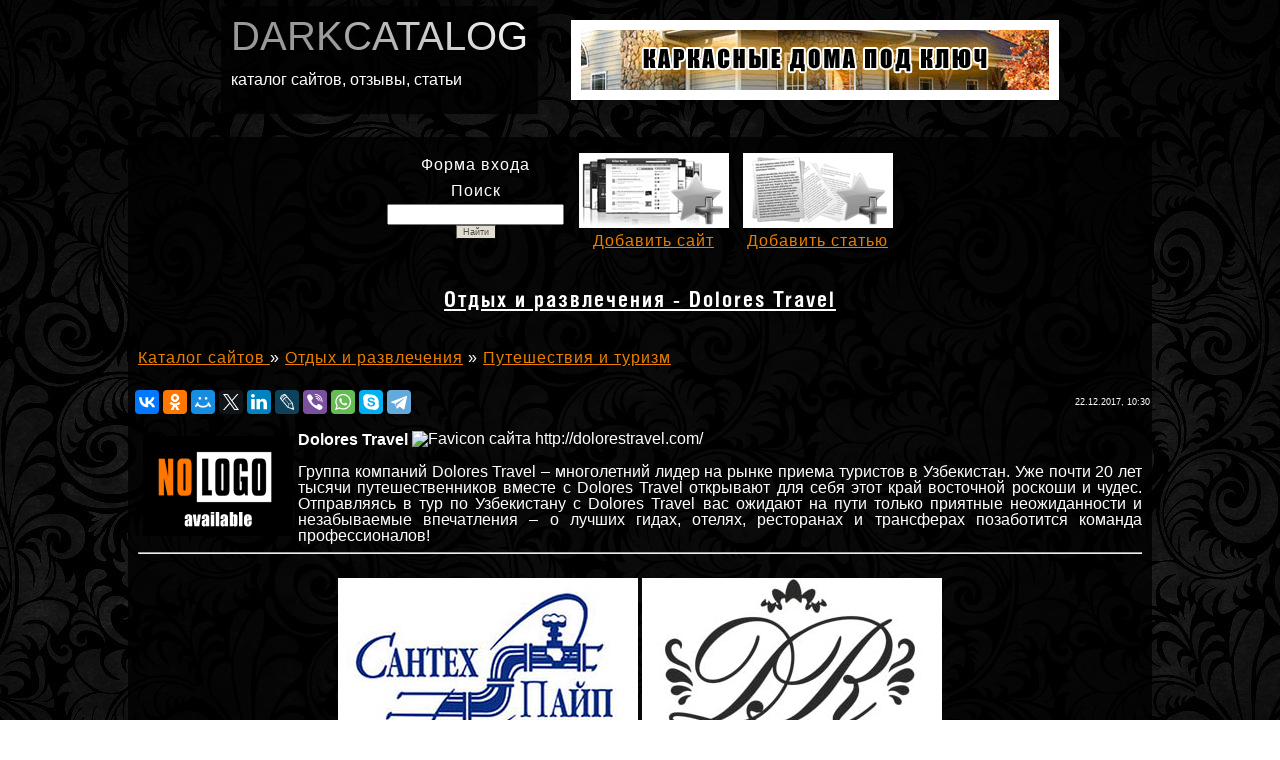

--- FILE ---
content_type: text/html; charset=UTF-8
request_url: https://www.darkcatalog.ru/dir/132-1-0-81015
body_size: 14261
content:
<!DOCTYPE HTML PUBLIC "-//W3C//DTD HTML 4.01 Transitional//EN"
"http://www.w3.org/TR/html4/loose.dtd">
<HTML><HEAD>
<meta name='yandex-verification' content='49da9dcce463c973' />
<TITLE>Dolores Travel ☺ Отзывы и контакты.</TITLE>
<META name="description" content="Путешествия и туризм в городе Ташкент. Реальные отзывы о компании и их контактная информация.">
<meta name="keywords" content="отзывы, каталог, ссылки, бесплатно, товары, услуги, добавить ссылку, сайт, отзыв, статьи, Ташкент, 100015, Узбекистан, Ташкент, улица Кичик Бешагач, 104А, (998 71) 1208883, booking@dolores.uz, Урене , замер , смета , тариф , Dolores Travel">
<META HTTP-EQUIV="Content-Type" CONTENT="text/html; charset=UTF-8">
<META http-equiv="Content-Language" content="Russian">
<META http-equiv="distribution" content="Global">
<META http-equiv="resourse-type" content="document">
<META http-equiv="robots" content="all">
<META content="Copyright 2008,DarkArt3D - Timur Izotov,DarkHunter@list.ru.ru" name=Author>
<META content="St.Petersburg, Russia" name=Address>
<meta name="google-site-verification" content="Tu82txBIYKVunaDJFBX4EoT3No_Dlm26Nj-X4N1O1Wk" />
<link type="text/css" rel="stylesheet" href="/_st/my.css" />
<meta name="ktoprodvinul" content="20e4c3ea3b52e2db" />
<meta name="viewport" content="width=device-width,initial-scale=1">
 

	<link rel="stylesheet" href="/.s/src/base.min.css?v=221108" />
	<link rel="stylesheet" href="/.s/src/layer7.min.css?v=221108" />

	<script src="/.s/src/jquery-1.12.4.min.js"></script>
	
	<script src="/.s/src/uwnd.min.js?v=221108"></script>
	<script src="//s772.ucoz.net/cgi/uutils.fcg?a=uSD&ca=2&ug=999&isp=1&r=0.922631392740183"></script>
	<link rel="stylesheet" href="/.s/src/ulightbox/ulightbox.min.css" />
	<link rel="stylesheet" href="/.s/src/socCom.min.css" />
	<link rel="stylesheet" href="/.s/src/social3.css" />
	<script src="/.s/src/ulightbox/ulightbox.min.js"></script>
	<script src="/.s/src/socCom.min.js"></script>
	<script src="//sys000.ucoz.net/cgi/uutils.fcg?a=soc_comment_get_data&site=0darkcat"></script>
	<script async defer src="https://www.google.com/recaptcha/api.js?onload=reCallback&render=explicit&hl=ru"></script>
	<script>
/* --- UCOZ-JS-DATA --- */
window.uCoz = {"site":{"domain":"darkcatalog.ru","host":"darkcat.ucoz.ru","id":"0darkcat"},"ssid":"146116577503103706035","uLightboxType":1,"country":"US","module":"dir","language":"ru","sign":{"7253":"Начать слайд-шоу","7252":"Предыдущий","5458":"Следующий","7254":"Изменить размер","3125":"Закрыть","7287":"Перейти на страницу с фотографией.","5255":"Помощник","7251":"Запрошенный контент не может быть загружен. Пожалуйста, попробуйте позже."},"layerType":7};
/* --- UCOZ-JS-CODE --- */

		function eRateEntry(select, id, a = 65, mod = 'dir', mark = +select.value, path = '', ajax, soc) {
			if (mod == 'shop') { path = `/${ id }/edit`; ajax = 2; }
			( !!select ? confirm(select.selectedOptions[0].textContent.trim() + '?') : true )
			&& _uPostForm('', { type:'POST', url:'/' + mod + path, data:{ a, id, mark, mod, ajax, ...soc } });
		}

		function updateRateControls(id, newRate) {
			let entryItem = self['entryID' + id] || self['comEnt' + id];
			let rateWrapper = entryItem.querySelector('.u-rate-wrapper');
			if (rateWrapper && newRate) rateWrapper.innerHTML = newRate;
			if (entryItem) entryItem.querySelectorAll('.u-rate-btn').forEach(btn => btn.remove())
		}
 function uSocialLogin(t) {
			var params = {"vkontakte":{"height":400,"width":790},"google":{"height":600,"width":700},"yandex":{"height":515,"width":870},"ok":{"height":390,"width":710},"facebook":{"width":950,"height":520}};
			var ref = escape(location.protocol + '//' + ('www.darkcatalog.ru' || location.hostname) + location.pathname + ((location.hash ? ( location.search ? location.search + '&' : '?' ) + 'rnd=' + Date.now() + location.hash : ( location.search || '' ))));
			window.open('/'+t+'?ref='+ref,'conwin','width='+params[t].width+',height='+params[t].height+',status=1,resizable=1,left='+parseInt((screen.availWidth/2)-(params[t].width/2))+',top='+parseInt((screen.availHeight/2)-(params[t].height/2)-20)+'screenX='+parseInt((screen.availWidth/2)-(params[t].width/2))+',screenY='+parseInt((screen.availHeight/2)-(params[t].height/2)-20));
			return false;
		}
		function TelegramAuth(user){
			user['a'] = 9; user['m'] = 'telegram';
			_uPostForm('', {type: 'POST', url: '/index/sub', data: user});
		}
function loginPopupForm(params = {}) { new _uWnd('LF', ' ', -250, -100, { closeonesc:1, resize:1 }, { url:'/index/40' + (params.urlParams ? '?'+params.urlParams : '') }) }
function reCallback() {
		$('.g-recaptcha').each(function(index, element) {
			element.setAttribute('rcid', index);
			
		if ($(element).is(':empty') && grecaptcha.render) {
			grecaptcha.render(element, {
				sitekey:element.getAttribute('data-sitekey'),
				theme:element.getAttribute('data-theme'),
				size:element.getAttribute('data-size')
			});
		}
	
		});
	}
	function reReset(reset) {
		reset && grecaptcha.reset(reset.previousElementSibling.getAttribute('rcid'));
		if (!reset) for (rel in ___grecaptcha_cfg.clients) grecaptcha.reset(rel);
	}
/* --- UCOZ-JS-END --- */
</script>

	<style>.UhideBlock{display:none; }</style>
	<script type="text/javascript">new Image().src = "//counter.yadro.ru/hit;noadsru?r"+escape(document.referrer)+(screen&&";s"+screen.width+"*"+screen.height+"*"+(screen.colorDepth||screen.pixelDepth))+";u"+escape(document.URL)+";"+Date.now();</script>
</head>
<body itemscope="itemscope" itemtype="http://schema.org/WebPage">
<div id="utbr8214" rel="s772"></div>


<div align="center"><!--U1AHEADER1Z--><div itemscope itemtype="http://schema.org/WPHeader" class="mid-line">
 <div class="block-line">
 <table width="100%" border="0" cellpadding="0" cellspacing="10" id="tdup">
 <tr>
 <td align="left" valign="top"><span itemprop="name"><a itemprop="url" class="gradient-text" href="/">DARKCATALOG</a></span>
 <p itemprop="description">каталог сайтов, отзывы, статьи</p></td>
 </tr>
 </table>
 </div>
 <div class="block-line">
 <script type="text/javascript" src="/informer/1"></script>
 </div>
 <div class="block-line">
 <div id="baner"><a target="_blank" rel="nofollow" href="http://ds-doma.ru/"><img class="IF" src="/baner/ds.gif" border="0" /></a></div>
 </div>
</div>
<p style="clear:both;"></p><!--/U1AHEADER1Z--></div>



<div align="center">

 
<table width="100%" border="0" cellspacing="10" cellpadding="0" id="tdmid">
 <tr>
 <td align="left">
 <div itemscope itemtype="http://schema.org/WPHeader" class="mid-line">
 <div class="block-line">
<p id="catname">Форма входа</p> <!-- <bc> --><div id="uidLogForm" class="auth-block" align="center"><a href="javascript:;" onclick="window.open('https://login.uid.me/?site=0darkcat&ref='+escape(location.protocol + '//' + ('www.darkcatalog.ru' || location.hostname) + location.pathname + ((location.hash ? ( location.search ? location.search + '&' : '?' ) + 'rnd=' + Date.now() + location.hash : ( location.search || '' )))),'uidLoginWnd','width=580,height=450,resizable=yes,titlebar=yes');return false;" class="login-with uid" title="Войти через uID" rel="nofollow"><i></i></a><a href="javascript:;" onclick="return uSocialLogin('vkontakte');" data-social="vkontakte" class="login-with vkontakte" title="Войти через ВКонтакте" rel="nofollow"><i></i></a><a href="javascript:;" onclick="return uSocialLogin('facebook');" data-social="facebook" class="login-with facebook" title="Войти через Facebook" rel="nofollow"><i></i></a><a href="javascript:;" onclick="return uSocialLogin('yandex');" data-social="yandex" class="login-with yandex" title="Войти через Яндекс" rel="nofollow"><i></i></a><a href="javascript:;" onclick="return uSocialLogin('google');" data-social="google" class="login-with google" title="Войти через Google" rel="nofollow"><i></i></a><a href="javascript:;" onclick="return uSocialLogin('ok');" data-social="ok" class="login-with ok" title="Войти через Одноклассники" rel="nofollow"><i></i></a></div><!-- </bc> --><p id="catname">Поиск <!-- <bc> -->
		<div class="searchForm">
			<form onsubmit="this.sfSbm.disabled=true" method="get" style="margin:0" action="/search/">
				<div align="center" class="schQuery">
					<input type="text" name="q" maxlength="30" size="20" class="queryField" />
				</div>
				<div align="center" class="schBtn">
					<input type="submit" class="searchSbmFl" name="sfSbm" value="Найти" />
				</div>
				<input type="hidden" name="t" value="0">
			</form>
		</div><!-- </bc> --></p>
 </div>
 <div class="block-line">
 <a href="/dir/0-0-0-0-1"><img src="/IMG/addsite.jpg" alt="добавить сайт"></a> <p id="catname"><a href="/dir/0-0-0-0-1">Добавить сайт</a>
 </div>
 <div class="block-line">
 <a href="/publ/0-0-0-0-1"><img src="/IMG/addtext.jpg" alt="добавить статью"></a> <p id="catname"><a href="/publ/0-0-0-0-1">Добавить статью</a>
 </div>
</div>
<span style="clear:both;"></span> 
 
 </td>
 </tr>
</table>



 <table width="100%" border="0" cellspacing="0" cellpadding="5" id="tdmid">
 <tr>
 <td align="center" valign="top">
 <div>
 
 <h1 itemprop="headline">Отдых и развлечения - Dolores Travel</h1>
 
 </div>

 </td>
 </tr>
</table>



<div id="tdmid">
 
 <!-- <middle> -->
 <!-- <body itemscope="itemscope" itemtype="http://schema.org/WebPage"> -->
 <div itemscope itemtype="http://www.schema.org/SiteNavigationElement" align="left" id="catname" style="padding:10px;">
 <a itemprop="url" href="/dir/">
 <!--<s3194>-->
 <span itemprop="name">Каталог сайтов</span>
 <!--</s>-->
 </a>
 
 &raquo; <a itemprop="url" href="/dir/128"><span itemprop="name">Отдых и развлечения</span></a>
 
 &raquo; <a itemprop="url" href="/dir/132"><span itemprop="name">Путешествия и туризм</span></a>
 
 </div> 

<!-- микроразметка боди -->
 <div itemscope itemtype="http://schema.org/Organization" id="textw" style="padding-bottom:3px;">
 <table width="100%" cellspacing="0" cellpadding="2" class="eBlock">
 <tr>
 <td width="85%">
 <script src="//yastatic.net/es5-shims/0.0.2/es5-shims.min.js"></script>
<script src="//yastatic.net/share2/share.js"></script>
<div style="padding:5px;" class="ya-share2" data-services="vkontakte,facebook,odnoklassniki,moimir,gplus,twitter,linkedin,lj,viber,whatsapp,skype,telegram"></div>
 </td>
 <td align="right" style="font-size:7pt;white-space: nowrap;">22.12.2017, 10:30</td>
 </tr>
 <tr>
 <td height="371" colspan="2" class="eText">
 
<div style="padding:5px; float:left;">
 
<img itemprop="image" src="/IMG/LOGO.jpg" alt="Логотип компании отсутствует">

</div>
 
 
 <p style="padding:10px;margin: -10px;"><strong itemprop="name">Dolores Travel</strong> <img src="//www.google.com/s2/favicons?domain=http://dolorestravel.com/" alt="Favicon сайта http://dolorestravel.com/" width="16" height="16" border="0" align="texttop" class="favicon"><br><br>
 <span itemprop="description">Группа компаний Dolores Travel – многолетний лидер на рынке приема туристов в Узбекистан. Уже почти 20 лет тысячи путешественников вместе с Dolores Travel открывают для себя этот край восточной роскоши и чудес. Отправляясь в тур по Узбекистану с Dolores Travel вас ожидают на пути только приятные неожиданности и незабываемые впечатления – о лучших гидах, отелях, ресторанах и трансферах позаботится команда профессионалов!</span></p>
 
<div style="clear:both;"> 
<hr>
<table width="100%" border="0" cellspacing="0" cellpadding="0">
 <tr>
 <td>
 <p><!--U1BANER1Z--><div align="center">
 
<div style="display:inline-block; max-width:300px;">
<a target="_blank" rel="nofollow" href="https://spipeshop.ru/"><img class="IF" src="/baner/spipe.jpg" border="0"></a>
</div>

<div style="display: inline-block;">
<a target="_blank" rel="nofollow" href="https://decor-real.ru/"><img class="IF" src="/baner/DecorReal.jpg" border="0"></a>
</div>

</div> 
 
<br>

<div align="center" style="margin-left:10px; vertical-align:top; color:#E97F00; background-color:#000; font-weight:bold;">
 <p><span style="font-size:16px;">НА ХЛЕБУШЕК АДМИНУ</span></p>
<p>
<iframe src="https://yoomoney.ru/quickpay/button-widget?targets=%D0%9F%D0%BE%D0%B1%D0%BB%D0%B0%D0%B3%D0%BE%D0%B4%D0%B0%D1%80%D0%B8%D1%82%D1%8C%20%D0%B7%D0%B0%20%D0%B8%D1%81%D0%BF%D0%BE%D0%BB%D1%8C%D0%B7%D0%BE%D0%B2%D0%B0%D0%BD%D0%B8%D0%B5%20%D1%81%D0%B0%D0%B9%D1%82%D0%B0&default-sum=100&button-text=13&yoomoney-payment-type=on&button-size=m&button-color=black&successURL=&quickpay=small&account=410013522467818&" width="184" height="36" frameborder="0" allowtransparency="true" scrolling="no"></iframe>
</p>
</div><!--/U1BANER1Z--> </p>
 <div itemprop="address" itemscope itemtype="http://schema.org/PostalAddress">
 <img src="/IMG/mini/sity.gif" alt="город" width="35" style="float:left; padding-right:10px;clear:both;">
 <p style="padding:5px;padding-top:10px;"><strong>Город:</strong> <span itemprop="addressLocality">Ташкент</span> </p>
 <img src="/IMG/mini/adres.gif" alt="адрес" width="35" style="float:left; padding-right:10px;clear:both;"> 
 <p style="padding:5px;padding-top:10px;"><strong>Адрес:</strong> <span itemprop="streetAddress">100015, Узбекистан, Ташкент, улица Кичик Бешагач, 104А</span> </p>
 <img src="/IMG/mini/telefon.gif" alt="телефон" width="35" style="float:left; padding-right:10px;clear:both;"> 
 <p style="padding:5px;padding-top:10px;"><strong>Телефон:</strong> <span itemprop="telephone">(998 71) 1208883</span> </p>
 <img src="/IMG/mini/site.gif" alt="сайт" width="35" style="float:left; padding-right:10px;clear:both;"> 
 <p style="padding:5px;padding-top:10px;"><strong>Сайт:</strong> <a target="_blank" href="http://dolorestravel.com/" itemprop="url" rel="nofollow" title="Прямая ссылка на сайт Dolores Travel" onclick="window.open('/dir/0-0-1-81015-20'); return false;">
 http://dolorestravel.com/</a></p>
 <img src="/IMG/mini/email.gif" alt="почта" width="35" style="float:left; padding-right:10px;clear:both;"> 
 <p style="padding:5px;padding-top:10px;"><strong>Почта:</strong> <a rel="nofollow" href="mailto:booking@dolores.uz"><span itemprop="email">booking@dolores.uz</span></a></p>
 <p style="padding:5px;"><strong title="Тематический индекс цитирования (тИЦ) — индекс цитирования веб-сайтов, составляемый компанией «Яндекс» по собственному алгоритму.">ТИЦ:</strong> <a rel="nofollow" href="//yandex.ru/cy?base=0&amp;host=http://dolorestravel.com/"><img src="//www.yandex.ru/cycounter?http://dolorestravel.com/" width="88" height="31" alt="Индекс цитирования" border="0" /></a> </p>
 </div>
 

 </td>
 </tr>
</table>

 
</div>
 
</td>
 </tr>
 <tr>
 <td colspan="2"><div style="padding:5px;">
 <div style="float:right">
 
		<style type="text/css">
			.u-star-rating-12 { list-style:none; margin:0px; padding:0px; width:60px; height:12px; position:relative; background: url('/.s/img/stars/3/12.png') top left repeat-x }
			.u-star-rating-12 li{ padding:0px; margin:0px; float:left }
			.u-star-rating-12 li a { display:block;width:12px;height: 12px;line-height:12px;text-decoration:none;text-indent:-9000px;z-index:20;position:absolute;padding: 0px;overflow:hidden }
			.u-star-rating-12 li a:hover { background: url('/.s/img/stars/3/12.png') left center;z-index:2;left:0px;border:none }
			.u-star-rating-12 a.u-one-star { left:0px }
			.u-star-rating-12 a.u-one-star:hover { width:12px }
			.u-star-rating-12 a.u-two-stars { left:12px }
			.u-star-rating-12 a.u-two-stars:hover { width:24px }
			.u-star-rating-12 a.u-three-stars { left:24px }
			.u-star-rating-12 a.u-three-stars:hover { width:36px }
			.u-star-rating-12 a.u-four-stars { left:36px }
			.u-star-rating-12 a.u-four-stars:hover { width:48px }
			.u-star-rating-12 a.u-five-stars { left:48px }
			.u-star-rating-12 a.u-five-stars:hover { width:60px }
			.u-star-rating-12 li.u-current-rating { top:0 !important; left:0 !important;margin:0 !important;padding:0 !important;outline:none;background: url('/.s/img/stars/3/12.png') left bottom;position: absolute;height:12px !important;line-height:12px !important;display:block;text-indent:-9000px;z-index:1 }
		</style><script>
			var usrarids = {};
			function ustarrating(id, mark) {
				if (!usrarids[id]) {
					usrarids[id] = 1;
					$(".u-star-li-"+id).hide();
					_uPostForm('', { type:'POST', url:`/dir`, data:{ a:65, id, mark, mod:'dir', ajax:'2' } })
				}
			}
		</script><ul id="uStarRating81015" class="uStarRating81015 u-star-rating-12" title="Рейтинг: 5.0/2">
			<li id="uCurStarRating81015" class="u-current-rating uCurStarRating81015" style="width:100%;"></li><li class="u-star-li-81015"><a href="javascript:;" onclick="ustarrating('81015', 1)" class="u-one-star">1</a></li>
				<li class="u-star-li-81015"><a href="javascript:;" onclick="ustarrating('81015', 2)" class="u-two-stars">2</a></li>
				<li class="u-star-li-81015"><a href="javascript:;" onclick="ustarrating('81015', 3)" class="u-three-stars">3</a></li>
				<li class="u-star-li-81015"><a href="javascript:;" onclick="ustarrating('81015', 4)" class="u-four-stars">4</a></li>
				<li class="u-star-li-81015"><a href="javascript:;" onclick="ustarrating('81015', 5)" class="u-five-stars">5</a></li></ul>
 </div>
 
 <!--<s3182>-->
 Переходов
 <!--</s>-->
 : <b>19</b>
 
 |
 <!--<s3178>-->
 Добавил
 <!--</s>-->
 : <a href="javascript:;" rel="nofollow" onclick="window.open('/index/8-2916', 'up2916', 'scrollbars=1,top=0,left=0,resizable=1,width=700,height=375'); return false;">dolorestrav</a>
 
 
 |
 <!--<s3119>-->
 Рейтинг сайта
 <!--</s>-->
 : <b><span id="entRating81015">5.0</span></b>/<b><span id="entRated81015">2</span></b>
 
 
 
 
 </div>
 </td>
 </tr>
 </table>
</div>
<!-- микроразметка боди -->

 
<div id="textw">
<div align="center" id="link"> 
<!--s_links-->
<script type="text/javascript">
<!--
var _acic={dataProvider:140};(function(){var e=document.createElement("script");e.type="text/javascript";e.async=true;e.src="https://www.acint.net/aci.js";var t=document.getElementsByTagName("script")[0];t.parentNode.insertBefore(e,t)})()
//-->
</script><!--1591194251016--><!-- РЕКЛАМА ОТ САПЕ //--> <!-- РЕКЛАМА ОТ SET //-->  <!-- РЕКЛАМА ОТ main_link //--> <!-- РЕКЛАМА ОТ link_Feed //-->
<!--/s_links-->
</div>
</div> 

 <p align="center" style="color:#F00;font-size:14pt;">Не ленись, оставь отзыв !!! Всего отзывов: 0</p>
 <h2 align="center">Отзывы о сайте, компании http://dolorestravel.com/</h2>
 
 
 <table border="0" cellpadding="5" cellspacing="0" width="100%">
 <tr>
 <td height="25">
 
 </td>

 </tr>
 <tr>
 <td id="textw" colspan="2"><script>
				function spages(p, link) {
					!!link && location.assign(atob(link));
				}
			</script>
			<div id="comments"></div>
			<div id="newEntryT"></div>
			<div id="allEntries"></div>
			<div id="newEntryB"></div><script>
			
		Object.assign(uCoz.spam ??= {}, {
			config : {
				scopeID  : 0,
				idPrefix : 'comEnt',
			},
			sign : {
				spam            : 'Спам',
				notSpam         : 'Не спам',
				hidden          : 'Спам-сообщение скрыто.',
				shown           : 'Спам-сообщение показано.',
				show            : 'Показать',
				hide            : 'Скрыть',
				admSpam         : 'Разрешить жалобы',
				admSpamTitle    : 'Разрешить пользователям сайта помечать это сообщение как спам',
				admNotSpam      : 'Это не спам',
				admNotSpamTitle : 'Пометить как не-спам, запретить пользователям жаловаться на это сообщение',
			},
		})
		
		uCoz.spam.moderPanelNotSpamClick = function(elem) {
			var waitImg = $('<img align="absmiddle" src="/.s/img/fr/EmnAjax.gif">');
			var elem = $(elem);
			elem.find('img').hide();
			elem.append(waitImg);
			var messageID = elem.attr('data-message-id');
			var notSpam   = elem.attr('data-not-spam') ? 0 : 1; // invert - 'data-not-spam' should contain CURRENT 'notspam' status!

			$.post('/index/', {
				a          : 101,
				scope_id   : uCoz.spam.config.scopeID,
				message_id : messageID,
				not_spam   : notSpam
			}).then(function(response) {
				waitImg.remove();
				elem.find('img').show();
				if (response.error) {
					alert(response.error);
					return;
				}
				if (response.status == 'admin_message_not_spam') {
					elem.attr('data-not-spam', true).find('img').attr('src', '/.s/img/spamfilter/notspam-active.gif');
					$('#del-as-spam-' + messageID).hide();
				} else {
					elem.removeAttr('data-not-spam').find('img').attr('src', '/.s/img/spamfilter/notspam.gif');
					$('#del-as-spam-' + messageID).show();
				}
				//console.log(response);
			});

			return false;
		};

		uCoz.spam.report = function(scopeID, messageID, notSpam, callback, context) {
			return $.post('/index/', {
				a: 101,
				scope_id   : scopeID,
				message_id : messageID,
				not_spam   : notSpam
			}).then(function(response) {
				if (callback) {
					callback.call(context || window, response, context);
				} else {
					window.console && console.log && console.log('uCoz.spam.report: message #' + messageID, response);
				}
			});
		};

		uCoz.spam.reportDOM = function(event) {
			if (event.preventDefault ) event.preventDefault();
			var elem      = $(this);
			if (elem.hasClass('spam-report-working') ) return false;
			var scopeID   = uCoz.spam.config.scopeID;
			var messageID = elem.attr('data-message-id');
			var notSpam   = elem.attr('data-not-spam');
			var target    = elem.parents('.report-spam-target').eq(0);
			var height    = target.outerHeight(true);
			var margin    = target.css('margin-left');
			elem.html('<img src="/.s/img/wd/1/ajaxs.gif">').addClass('report-spam-working');

			uCoz.spam.report(scopeID, messageID, notSpam, function(response, context) {
				context.elem.text('').removeClass('report-spam-working');
				window.console && console.log && console.log(response); // DEBUG
				response.warning && window.console && console.warn && console.warn( 'uCoz.spam.report: warning: ' + response.warning, response );
				if (response.warning && !response.status) {
					// non-critical warnings, may occur if user reloads cached page:
					if (response.warning == 'already_reported' ) response.status = 'message_spam';
					if (response.warning == 'not_reported'     ) response.status = 'message_not_spam';
				}
				if (response.error) {
					context.target.html('<div style="height: ' + context.height + 'px; line-height: ' + context.height + 'px; color: red; font-weight: bold; text-align: center;">' + response.error + '</div>');
				} else if (response.status) {
					if (response.status == 'message_spam') {
						context.elem.text(uCoz.spam.sign.notSpam).attr('data-not-spam', '1');
						var toggle = $('#report-spam-toggle-wrapper-' + response.message_id);
						if (toggle.length) {
							toggle.find('.report-spam-toggle-text').text(uCoz.spam.sign.hidden);
							toggle.find('.report-spam-toggle-button').text(uCoz.spam.sign.show);
						} else {
							toggle = $('<div id="report-spam-toggle-wrapper-' + response.message_id + '" class="report-spam-toggle-wrapper" style="' + (context.margin ? 'margin-left: ' + context.margin : '') + '"><span class="report-spam-toggle-text">' + uCoz.spam.sign.hidden + '</span> <a class="report-spam-toggle-button" data-target="#' + uCoz.spam.config.idPrefix + response.message_id + '" href="javascript:;">' + uCoz.spam.sign.show + '</a></div>').hide().insertBefore(context.target);
							uCoz.spam.handleDOM(toggle);
						}
						context.target.addClass('report-spam-hidden').fadeOut('fast', function() {
							toggle.fadeIn('fast');
						});
					} else if (response.status == 'message_not_spam') {
						context.elem.text(uCoz.spam.sign.spam).attr('data-not-spam', '0');
						$('#report-spam-toggle-wrapper-' + response.message_id).fadeOut('fast');
						$('#' + uCoz.spam.config.idPrefix + response.message_id).removeClass('report-spam-hidden').show();
					} else if (response.status == 'admin_message_not_spam') {
						elem.text(uCoz.spam.sign.admSpam).attr('title', uCoz.spam.sign.admSpamTitle).attr('data-not-spam', '0');
					} else if (response.status == 'admin_message_spam') {
						elem.text(uCoz.spam.sign.admNotSpam).attr('title', uCoz.spam.sign.admNotSpamTitle).attr('data-not-spam', '1');
					} else {
						alert('uCoz.spam.report: unknown status: ' + response.status);
					}
				} else {
					context.target.remove(); // no status returned by the server - remove message (from DOM).
				}
			}, { elem: elem, target: target, height: height, margin: margin });

			return false;
		};

		uCoz.spam.handleDOM = function(within) {
			within = $(within || 'body');
			within.find('.report-spam-wrap').each(function() {
				var elem = $(this);
				elem.parent().prepend(elem);
			});
			within.find('.report-spam-toggle-button').not('.report-spam-handled').click(function(event) {
				if (event.preventDefault ) event.preventDefault();
				var elem    = $(this);
				var wrapper = elem.parents('.report-spam-toggle-wrapper');
				var text    = wrapper.find('.report-spam-toggle-text');
				var target  = elem.attr('data-target');
				target      = $(target);
				target.slideToggle('fast', function() {
					if (target.is(':visible')) {
						wrapper.addClass('report-spam-toggle-shown');
						text.text(uCoz.spam.sign.shown);
						elem.text(uCoz.spam.sign.hide);
					} else {
						wrapper.removeClass('report-spam-toggle-shown');
						text.text(uCoz.spam.sign.hidden);
						elem.text(uCoz.spam.sign.show);
					}
				});
				return false;
			}).addClass('report-spam-handled');
			within.find('.report-spam-remove').not('.report-spam-handled').click(function(event) {
				if (event.preventDefault ) event.preventDefault();
				var messageID = $(this).attr('data-message-id');
				del_item(messageID, 1);
				return false;
			}).addClass('report-spam-handled');
			within.find('.report-spam-btn').not('.report-spam-handled').click(uCoz.spam.reportDOM).addClass('report-spam-handled');
			window.console && console.log && console.log('uCoz.spam.handleDOM: done.');
			try { if (uCoz.manageCommentControls) { uCoz.manageCommentControls() } } catch(e) { window.console && console.log && console.log('manageCommentControls: fail.'); }

			return this;
		};
	
			uCoz.spam.handleDOM();
		</script>
			<script>
				(function() {
					'use strict';
					var commentID = ( /comEnt(\d+)/.exec(location.hash) || {} )[1];
					if (!commentID) {
						return window.console && console.info && console.info('comments, goto page', 'no comment id');
					}
					var selector = '#comEnt' + commentID;
					var target = $(selector);
					if (target.length) {
						$('html, body').animate({
							scrollTop: ( target.eq(0).offset() || { top: 0 } ).top
						}, 'fast');
						return window.console && console.info && console.info('comments, goto page', 'found element', selector);
					}
					$.get('/index/802', {
						id: commentID
					}).then(function(response) {
						if (!response.page) {
							return window.console && console.warn && console.warn('comments, goto page', 'no page within response', response);
						}
						spages(response.page);
						setTimeout(function() {
							target = $(selector);
							if (!target.length) {
								return window.console && console.warn && console.warn('comments, goto page', 'comment element not found', selector);
							}
							$('html, body').animate({
								scrollTop: ( target.eq(0).offset() || { top: 0 } ).top
							}, 'fast');
							return window.console && console.info && console.info('comments, goto page', 'scrolling to', selector);
						}, 500);
					}, function(response) {
						return window.console && console.error && console.error('comments, goto page', response.responseJSON);
					});
				})();
			</script>
		</td>
 </tr>
 <tr>
 <td colspan="2" align="center"><BR />
 </td>
 </tr>
 </table>
 
 <h2 align="center">Форма для отзывов:</h2>
 <p> 
 Благодаря вашим отзывам будущие клиенты могут сделать правильный выбор в пользу той или иной компании.<br> Отзыва много не бывает. Dolores Travel 
 </p> 
 
 <div style="max-width:800px;"><form name="socail_details" id="socail_details" onsubmit="return false;">
						   <input type="hidden" name="social" value="">
						   <input type="hidden" name="data" value="">
						   <input type="hidden" name="id" value="81015">
						   <input type="hidden" name="ssid" value="146116577503103706035">
					   </form><div id="postFormContent" class="uForm-dark">
		<form method="post" name="addform" id="acform" action="/index/" onsubmit="return addcom(this)" class="dir-com-add" data-submitter="addcom"><script>
		function _dS(a){var b=a.split(''),c=b.pop();return b.map(function(d){var e=d.charCodeAt(0)-c;return String.fromCharCode(32>e?127-(32-e):e)}).join('')}
		var _y8M = _dS('Ansuzy%y~ujB\'mniijs\'%sfrjB\'xtx\'%{fqzjB\'96=85=59<9\'%4C5');
		function addcom( form, data = {} ) {
			if (document.getElementById('addcBut')) {
				document.getElementById('addcBut').disabled = true;
			} else {
				try { document.addform.submit.disabled = true; } catch(e) {}
			}

			if (document.getElementById('eMessage')) {
				document.getElementById('eMessage').innerHTML = '<span style="color:#999"><img src="/.s/img/ma/m/i2.gif" border="0" align="absmiddle" width="13" height="13"> Идёт передача данных...</span>';
			}

			_uPostForm(form, { type:'POST', url:'/index/', data })
			return false
		}
document.write(_y8M);</script>
				<div class="mc-widget">
					<script>
						var socRedirect = location.protocol + '//' + ('www.darkcatalog.ru' || location.hostname) + location.pathname + location.search + (location.hash && location.hash != '#' ? '#reloadPage,' + location.hash.substr(1) : '#reloadPage,gotoAddCommentForm' );
						socRedirect = encodeURIComponent(socRedirect);

						try{var providers = {};} catch (e) {}

						function socialRepost(entry_link, message) {
							console.log('Check witch Social network is connected.');

							var soc_type = jQuery("form#acform input[name='soc_type']").val();
							switch (parseInt(soc_type)) {
							case 101:
								console.log('101');
								var newWin = window.open('https://vk.com/share.php?url='+entry_link+'&description='+message+'&noparse=1','window','width=640,height=500,scrollbars=yes,status=yes');
							  break;
							case 102:
								console.log('102');
								var newWin = window.open('https://www.facebook.com/sharer/sharer.php?u='+entry_link+'&description='+encodeURIComponent(message),'window','width=640,height=500,scrollbars=yes,status=yes');
							  break;
							case 103:
								console.log('103');

							  break;
							case 104:
								console.log('104');

							  break;
							case 105:
								console.log('105');

							  break;
							case 106:
								console.log('106');

							  break;
							case 107:
								console.log('107');
								var newWin = window.open('https://twitter.com/intent/tweet?source=webclient&url='+entry_link+'&text='+encodeURIComponent(message)+'&callback=?','window','width=640,height=500,scrollbars=yes,status=yes');
							  break;
							case 108:
								console.log('108');

							  break;
							case 109:
								console.log('109');
								var newWin = window.open('https://plusone.google.com/_/+1/confirm?hl=en&url='+entry_link,'window','width=600,height=610,scrollbars=yes,status=yes');
							  break;
							}
						}

						function updateSocialDetails(type) {
							console.log('updateSocialDetails');
							jQuery.getScript('//sys000.ucoz.net/cgi/uutils.fcg?a=soc_comment_get_data&site=0darkcat&type='+type, function() {
								jQuery("form#socail_details input[name='social']").val(type);
								jQuery("form#socail_details input[name=data]").val(data[type]);
								jQuery("form#acform input[name=data]").val(data[type]);
								_uPostForm('socail_details',{type:'POST',url:'/index/778', data:{'m':'6', 'vi_commID': '', 'catPath': ''}});
							});
						}

						function logoutSocial() {
							console.log('delete cookie');
							delete_msg_cookie();
							jQuery.getScript('//sys000.ucoz.net/cgi/uutils.fcg?a=soc_comment_clear_data&site=0darkcat', function(){window.location.reload();});
						}

						function utf8_to_b64( str) {
							return window.btoa(encodeURIComponent( escape( str )));
						}

						function b64_to_utf8( str) {
							return unescape(decodeURIComponent(window.atob( str )));
						}

						function getCookie(c_name) {
							var c_value = " " + document.cookie;
							var c_start = c_value.indexOf(" " + c_name + "=");
							if (c_start == -1) {
								c_value = null;
							} else {
								c_start = c_value.indexOf("=", c_start) + 1;
								var c_end = c_value.indexOf(";", c_start);
								if (c_end == -1) {
									c_end = c_value.length;
								}
								c_value = unescape(c_value.substring(c_start,c_end));
							}
							return c_value;
						}

						var delete_msg_cookie = function() {
							console.log('delete_msg_cookie');
							document.cookie = 'msg=;expires=Thu, 01 Jan 1970 00:00:01 GMT;';
						};

						function preSaveMessage() {
							var msg = jQuery("form#acform textarea").val();
							if (msg.length > 0) {
								document.cookie = "msg="+utf8_to_b64(msg)+";"; //path="+window.location.href+";
							}
						}

						function googleAuthHandler(social) {
							if (!social) return
							if (!social.enabled || !social.handler) return

							social.window = window.open(social.url, '_blank', 'width=600,height=610');
							social.intervalId = setInterval(function(social) {
								if (social.window.closed) {
									clearInterval(social.intervalId)
									self.location.reload()
								}
							}, 1000, social)
						}

						

						(function(jq) {
							jq(document).ready(function() {
								
																
								jQuery(".uf-tooltip a.uf-tt-exit").attr('href','/index/10');
								console.log('ready - update details');
								console.log('scurrent', window.scurrent);
								if (typeof(window.scurrent) != 'undefined' && scurrent > 0 && data[scurrent]) {
									jQuery("#postFormContent").html('<div style="width:100%;text-align:center;padding-top:50px;"><img alt="" src="/.s/img/ma/m/i3.gif" border="0" width="220" height="19" /></div>');

									jQuery("form#socail_details input[name=social]").val(scurrent);
									jQuery("form#socail_details input[name=data]").val(data[scurrent]);
									updateSocialDetails(scurrent);
								}
								jQuery('a#js-ucf-start').on('click', function(event) {
									event.preventDefault();
									if (scurrent == 0) {
										window.open("//sys000.ucoz.net/cgi/uutils.fcg?a=soc_comment_auth",'SocialLoginWnd','width=500,height=350,resizable=yes,titlebar=yes');
									}
								});

								jQuery('#acform a.login-with').on('click', function(event) {
									event.preventDefault();
									let social = providers[ this.dataset.social ];

									if (typeof(social) != 'undefined' && social.enabled == 1) {
										if (social.handler) {
											social.handler(social);
										} else {
											// unetLoginWnd
											let newWin = window.open(social.url, "_blank", 'width=600,height=610,scrollbars=yes,status=yes');
										}
									}
								});
							});
						})(jQuery);
					</script>
				</div><div class="uForm uComForm">
 
 <div class="uauth-small-links uauth-links-set">Войдите: <a href="javascript:;" onclick="window.open('https://login.uid.me/?site=0darkcat&ref='+escape(location.protocol + '//' + ('www.darkcatalog.ru' || location.hostname) + location.pathname + ((location.hash ? ( location.search ? location.search + '&' : '?' ) + 'rnd=' + Date.now() + location.hash : ( location.search || '' )))),'uidLoginWnd','width=580,height=450,resizable=yes,titlebar=yes');return false;" class="login-with uid" title="Войти через uID" rel="nofollow"><i></i></a><a href="javascript:;" onclick="return uSocialLogin('vkontakte');" data-social="vkontakte" class="login-with vkontakte" title="Войти через ВКонтакте" rel="nofollow"><i></i></a><a href="javascript:;" onclick="return uSocialLogin('facebook');" data-social="facebook" class="login-with facebook" title="Войти через Facebook" rel="nofollow"><i></i></a><a href="javascript:;" onclick="return uSocialLogin('yandex');" data-social="yandex" class="login-with yandex" title="Войти через Яндекс" rel="nofollow"><i></i></a><a href="javascript:;" onclick="return uSocialLogin('google');" data-social="google" class="login-with google" title="Войти через Google" rel="nofollow"><i></i></a><a href="javascript:;" onclick="return uSocialLogin('ok');" data-social="ok" class="login-with ok" title="Войти через Одноклассники" rel="nofollow"><i></i></a></div>
 <div class="uComForm-inner">
 <span class="ucf-avatar"><img src="/.s/img/icon/social/noavatar.png" alt="avatar" /></span>
 <div class="ucf-content ucf-start-content">
 <ul class="uf-form ucf-form">
 <li><textarea class="uf-txt-input commFl js-start-txt" placeholder="Оставьте ваш комментарий..."></textarea>
 <li><button class="uf-btn" onclick="preSaveMessage(); window.open('/index/800?ref='+window.location.href, 'SocialLoginWnd', 'width=500,height=410,resizable=yes,titlebar=yes');">Отправить</button>
 </ul>
 </div>
 </div>
 
</div><input type="hidden" name="ssid" value="146116577503103706035" />
				<input type="hidden" name="a"  value="36" />
				<input type="hidden" name="m"  value="6" />
				<input type="hidden" name="id" value="81015" />
				
				<input type="hidden" name="soc_type" id="csoc_type" />
				<input type="hidden" name="data" id="cdata" />
			</form>
		</div></div>
 
 
 <!-- </body> -->
 <!-- </middle> -->
 <br>
 <table width="100%" cellspacing="0" cellpadding="2" class="eBlock">
 <tr>
 <td class="eText" colspan="2">&nbsp;</td>
 </tr>
 </table>
 
 <h2 align="center">Похожие материалы по теме Путешествия и туризм Ташкент</h2>
 <!-- Вывод изображений в Похожих материалах --> 
<div id="uRelated"> 
 
</div>
<br> 
<div style="font-size:12px;padding: 0px 20px 0px 20px;">
<p>Если вы не нашли, что искали в разделе <a href="/dir/132">Путешествия и туризм</a> города Ташкент, то попробуйте посмотреть в категории <a href="/dir/128" title="Перейти в раздел Отдых и развлечения">Отдых и развлечения</a> или воспользуйтесь нашим поиском по каталогу.</p></div>

<div align="center" id="tdup">
<h2 align="center">Как узнать владельца электронной почты booking@dolores.uz ?</h2>

<p>Для того чтобы проверить, кому принадлежит адрес электронной почты booking@dolores.uz, есть несколько способов:</p>
 

| <a id="linkm" onclick="$('#Mail_ru').slideToggle('slow');" href="javascript://">Способ №1. «Мой мир@Mail.ru»</a> |

<div id="Mail_ru" style="display: none;">
<p>
1) Заходим на поиск в сервисе «Мой мир» по ссылке из под своего аккаунта в сервисе;<br>
2) Вводим адрес электронной почты в поиск;<br>
3) Ищем и получаем данные аккаунта с именем и фамилией.
</p>
</div>

| <a id="linkm" onclick="$('#Google').slideToggle('slow');" href="javascript://">Способ №2. «Google Контакты»</a> |

<div id="Google" style="display: none;">
<p>
1) Заходим в сервис «Google Контакты» по ссылке из под своего аккаунта в сервисе;<br>
2) Вводим адрес электронной почты в поиск;<br>
3) Получаем имя и фамилию владельца этой почты.
</p>
</div>

| <a id="linkm" onclick="$('#Facebook_com').slideToggle('slow');" href="javascript://">Способ №3. Facebook.com</a> |

<div id="Facebook_com" style="display: none;">
<p>
1) Заходим на поиск Facebook.com по ссылке из под своего аккаунта;<br>
2) Вводим адрес электронной почты в поиск;<br>
3)Получаем ссылку на аккаунт пользователя этой, его имя и фамилию.
</p>
</div>
<p>Хлебные крошки: замер  в Урене , смета  в Урене , тариф  в Урене .</p> 
</div>

<script type="text/javascript"> 
$('#uRelated li.uRelatedEntry a').each(function(i){ 
var c=$(this),o=c.parent(),url=this.href,m='/IMG/LOGO.jpg'; 
$.get(url,function(d){var s=m; 
var b=$(d).find('.eText img')||false,a=c.text(); 
if(b){ 
 for(var i=0,j=b.length;i<j;i++){ 
 if(!/(ucoz.net|download.png)/i.test(b[i].src)){ 
 s=b[i].src; 
 break; 
 } 
 } 
} 
o.prepend('<img style="width:50px;" class="imgenteries" src="'+s+'" title="'+a+'"> <a href="'+url+'"></a>'); 
}); 
}); 
</script>
<!-- /Вывод изображений в Похожих материалах --> 
 </div>
 
 </div>

<p></p>
<div align="center"><!--U1BFOOTER1Z--><div align="center">
<div itemscope="itemscope" itemtype="http://schema.org/WPFooter" id="footer" align="center">

<p itemscope itemtype="http://www.schema.org/SiteNavigationElement">
<a itemprop="url" href="/dir/"><span itemprop="name">Каталог сайтов</span></a> <a itemprop="url" href="/publ/"><span itemprop="name">Каталог статеи</span></a> <a itemprop="url" href="/gb/"><span itemprop="name">Бесплатная реклама</span></a> <a itemprop="url" href="/index/0-2"><span itemprop="name">Важно знать!</span></a> <a itemprop="url" href="/index/0-3"><span itemprop="name">Контакты</span></a> <a itemprop="url" href="/index/0-7"><span itemprop="name">Seo новости</span></a> <a itemprop="url" href="/index/0-18"><span itemprop="name">Партнёры</span></a> <a itemprop="url" href="/index/0-20"><span itemprop="name">Услуги</span></a>
</p> 
 
<p>
<span itemprop="description">Каталог сайтов и статей DarkСatalog.ru 2010 - 2026.<br> Мы помогаем найти разнообразные товары и услуги, отзывы о компаниях и их товарах.</span>
</p> 
<NOINDEX>

 
 
<!-- "' --><span class="pb5TBXJ9"><a href="https://www.ucoz.ru/"><img style="width:81px; height:31px;" src="/.s/img/cp/svg/32.svg" alt="" /></a></span> 
 
 
<!-- begin of Top100 code -->

<script id="top100Counter" type="text/javascript" src="//counter.rambler.ru/top100.jcn?2299925"></script>
<noscript>
<a href="//top100.rambler.ru/navi/2299925/">
<img src="//counter.rambler.ru/top100.cnt?2299925" alt="Rambler's Top100" border="0" />
</a>

</noscript>
<!-- end of Top100 code --> 
 


<!-- Yandex.Metrika informer -->
<a href="https://metrika.yandex.ru/stat/?id=1775223&amp;from=informer"
target="_blank" rel="nofollow"><img src="https://informer.yandex.ru/informer/1775223/3_0_535353FF_333333FF_1_pageviews"
style="width:88px; height:31px; border:0;" alt="Яндекс.Метрика" title="Яндекс.Метрика: данные за сегодня (просмотры, визиты и уникальные посетители)" class="ym-advanced-informer" data-cid="1775223" data-lang="ru" /></a>
<!-- /Yandex.Metrika informer -->

<!-- Yandex.Metrika counter -->
<script src="https://mc.yandex.ru/metrika/watch.js" type="text/javascript"></script>
<script type="text/javascript">
try {
 var yaCounter1775223 = new Ya.Metrika({
 id:1775223,
 clickmap:true,
 trackLinks:true,
 accurateTrackBounce:true,
 webvisor:true
 });
} catch(e) { }
</script>
<noscript><div><img src="https://mc.yandex.ru/watch/1775223" style="position:absolute; left:-9999px;" alt="" /></div></noscript>
<!-- /Yandex.Metrika counter -->


</NOINDEX>

</div>
<BR> 


</div><!--/U1BFOOTER1Z--></div>

</body>

</html>
<!-- 0.34955 (s772) -->